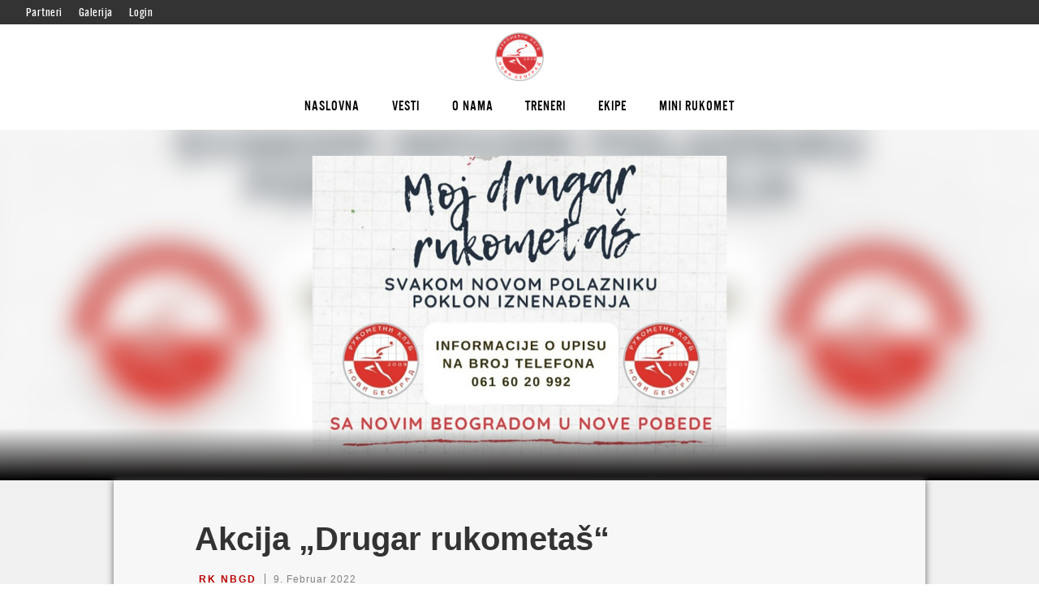

--- FILE ---
content_type: text/html
request_url: https://rknbgd.rs/vesti/akcija-drugar-rukometas.html
body_size: 1944
content:
<!DOCTYPE html>
<html lang="en">
<head>
    <meta charset="UTF-8">
    <meta http-equiv="X-UA-Compatible" content="IE=edge">
    <meta name="viewport" content="width=device-width, initial-scale=1.0">
    <link rel="stylesheet" href="css/vest.css">
    <link rel="stylesheet" href="responsive/vest-resp.css">
    <script src="https://kit.fontawesome.com/26d4a64054.js" crossorigin="anonymous"></script>
    <link rel="icon" href="../images/favicon.ico"> <title>RK NBGD | Vest</title>
</head>
<body>
    <div id="hero0">
        <ul>
            <a href="../partneri.html"><li><span class="linija2"></span>Partneri</li></a>
            <a href="../galerija.html"><li><span class="linija2"></span>Galerija</li></a>
            <a href="#"><li><span class="linija2"></span>Login</li></a>
        </ul>
    </div>
    <div id="hero">
        <div id="menu">
            <ul>
                <a href="../index.html"><li><span class="linija"></span>NASLOVNA</li></a>
                <a href="../vesti.html"><li><span class="linija"></span>VESTI</li></a>
                <a href="../o-nama.html"><li><span class="linija"></span>O NAMA</li></a>
                <a href="../treneri.html"><li><span class="linija"></span>TRENERI</li></a>
                <a href="../ekipe-seniori.html"><li><span class="linija"></span>EKIPE</li></a>
                <a href="../mini-rukomet.html"><li><span class="linija"></span>MINI RUKOMET</li></a>
            </ul>
        </div>
        <div id="content1">
            <div id="content12">
                    <a href="../index.html"><img src="../images/logo.png" id="logo" alt=""></a>
                    <i class="fas fa-bars" id="menum"></i>
            </div>
            <div id="content13">
                <nav>
                    <ul>
                        <a href="../index.html"><li><span class="linija"></span>NASLOVNA</li></a>
                        <a href="../vesti.html"><li><span class="linija"></span>VESTI</li></a>
                        <a href="../o-nama.html"><li><span class="linija"></span>O NAMA</li></a>
                        <a href="../treneri.html"><li><span class="linija"></span>TRENERI</li></a>
                        <a href="../ekipe-seniori.html"><li><span class="linija"></span>EKIPE</li></a>
                        <a href="../mini-rukomet.html"><li><span class="linija"></span>MINI RUKOMET</li></a>
                    </ul>
                </nav>
            </div>
        </div>
    </div>
    <div id="hero2" style="background: url(../images/Vesti/akcija-drugar-rukometas-1920x650.jpg);background-position: center;
    background-size: cover;">
        <img src="../images/Vesti/akcija-drugar-rukometas-520x430.jpg" alt="">
        <span></span>
    </div>
    <div id="hero3">
        <div id="prostor1">
            <div id="reklamaokvir1">
                <p id="close1">x</p>
                <img src="../images/Reklame/DECAK-REKLAMA.jpg" alt="" id="reklama1">
            </div>
        </div>
        <div id="prostor2">
            <div id="reklamaokvir2">
                <p id="close2">x</p>
                <img src="../images/Reklame/DEVOJCICA-REKLAMA.jpg" alt="" id="reklama2">
            </div>
        </div>
        <div id="content">
            <div id="naslov">
                <div id="naslov2">
                    <h3>Akcija „Drugar rukometaš“</h3>
                </div>
                <div id="datum">
                    <h5>RK NBGD</h5>
                    <p id="datump">9. Februar 2022</p>
                </div>
            </div>
            <div id="contentpomocni">
                <div class="paragrafi">
                    <p>Poštovani članovi i prijatelji,
                        obaveštavamo vas da do kraja februara meseca svaki naš član koji dovede druga ili drugaricu na rukomet na poklon dobija klupsku majicu. Ko ih dovede dvoje dobija i rukometnu loptu!
                        <br><br>
                        Srdačan pozdrav,
                        Vaš Novi Beograd
                        <br><br>
                        Sa Novim Beogradom u nove pobede!
                    <br>
                    <div id="slikav">
                        <img src="../images/Vesti/akcija-drugar-rukometas-slika-1.jpg"id="vestslika" alt="">
                    </div>
                    </p>
                    <div class="razmak"></div> 
                </div>
            </div>
        </div> 
        <div class="razmak2"></div>    
    </div>
    <div id="hero4">
        <div id="footer1">
            <h1>DYNAMIC MEDIA</h1>
        </div>
        <div id="footer2">
            <div class="fcontent">
                <div id="fcontent11">
                    <img src="../images/logo.png" id="flogo" alt="">
                    <h5>RK NBGD</h5>
                </div>
                <div id="fcontent12">
                    <h3>SOCIJALNE MREŽE</h3>
                </div>
                <div id="fcontent13">
                    <a href="https://www.facebook.com/rknbgd">
                    <div class="ikonice">
                        <i class="fab fa-facebook-f ikonica"></i>
                    </div>
                    </a>
                    <a href="https://www.instagram.com/rknovibeograd/">
                    <div class="ikonice">
                        <i class="fab fa-instagram ikonica"></i>
                    </div>
                    </a>
                    <a href="https://www.youtube.com/user/rknovibeograd">
                    <div class="ikonice">
                        <i class="fab fa-youtube ikonica"></i>
                    </div>
                    </a>
                </div>
            </div>
            <div class="fcontent">
                <div id="fcontent21">
                    <h5>KONTAKT</h5> 
                </div>
                <div id="fcontent22">
                    <p>Nikola Maksimović</p>
                    <p>+381 64 1500440</p>
                    <p>+381 61 6020992</p>
                    <p>rknovibeograd@gmail.com</p>
                </div>
            </div>
            <div class="fcontent">
                <div id="fcontent31">
                    <h5>ADRESA</h5> 
                </div>
                <div id="fcontent32">
                    <p>KLUB</p>
                    <a href="https://www.google.com/maps/place/Palmira+Toljatija+2,+Beograd+11070/@44.8256081,20.4134346,18z/data=!4m5!3m4!1s0x475a6571241c9f49:0x5de057d11ca95ede!8m2!3d44.8256823!4d20.4142929" style="text-decoration: none;"><p>Palmira Toljatija 2</p></a>
                    <p>KANCELARIJA</p>
                    <p>Hala Pinki, Gradski Park 2</p>
                </div>
            </div>
        </div>
    </div>
    <script src="../js/script.js"></script>
    <script src="js/vest.js"></script>
    <script async src="//www.instagram.com/embed.js"></script>
</body>
</html>

--- FILE ---
content_type: text/css
request_url: https://rknbgd.rs/vesti/css/vest.css
body_size: 2326
content:
*{
    margin: 0;
    padding: 0;
    font-family: sans-serif;
}
@font-face {
    font-family: MyFont;
    src: local(MyFont), url(../../fonts/alternate-gothic-no3-regular-webfont.woff2);
  }
#hero0{
    position: fixed;
    width: 100%;
    height: 30px;
    z-index: 51;
    background-color: #333;
}
#hero0 ul{
    width: 220px;
    height: 30px;
    display: flex;
    align-items: center;
    justify-content: center;
}
.linija2{
    position: absolute;
    width: 100%;
    height: 2px;
    background-color: red;
    top: 0;
    left: 0;
    opacity: 0;
    transition: 0.5s;
}
#hero0 ul a:hover .linija2{
    opacity: 1;
}
#hero0 ul a{
    text-decoration: none;
    transition: 0.5s;
}
#hero0 ul a:hover{
    background-color: rgba(255, 255, 255, 0.144);
    border-top: 1px solid rgb(124, 0, 0);
}
#hero0 ul li{
    list-style: none;
    color: white;
    font-size: 15px;
    letter-spacing: 0.5px;
    padding: 5px 10px;
    position: relative;
    font-family: MyFont;
}
#hero{
    width: 100%;
    height: 18vh;
    position: relative;
    top: 30px;
    overflow: hidden;
}
#content1{
    width: 100%;
    height: 18vh;
    position: fixed;
    z-index: 50;
    background-color: white;
}
#content12{
    width: 100%;
    height: 10vh;
    position: relative;
}
#content13{
    width: 100%;
    height: 8vh;
    position: relative;
}
#content13 nav{
    width: 600px;
    height: 100%;
    position: relative;
    margin: auto;
}
#content13 nav ul{
    position: absolute;
    width: 100%;
    height: 100%;
    display: flex;
    align-items: center;
    justify-content: space-evenly;
}
#content13 nav ul a{
    text-decoration: none;
    color: black;
}
#content13 nav ul li{
    position: relative;
    list-style: none;
    padding: 10px 5px;
    font-weight: 500;
    cursor: pointer;
    font-size: 17px;
    letter-spacing: 1px;
    font-family: MyFont;
}
#content13 nav ul li span{
    position: absolute;
    width: 100%;
    height: 2px;
    background-color: rgb(206, 206, 206);
    bottom: 0%;
    left: 0%;
    opacity: 0;
    transition: 0.5s;
}
#content13 nav ul li:hover .linija{
    opacity: 1;
}
#hero2{
    position: relative;
    width: 100%;
    height: 60vh;
    margin-top: 30px;
}
#hero2 img{
    display: none;
}
#hero2 span{
    position: absolute;
    width: 100%;
    height: 15%;
    bottom: 0%;
    z-index: 2;
    background: linear-gradient(to top, black, transparent);
}
#hero3{
    position: relative;
    width: 100%;
    margin-top: 50px;
    background-color: rgb(240, 240, 240);
}
#prostor1{
    width: 300px;
    height: 100%;
    position: absolute;
    left: 0;
    top: 0;
}
#reklamaokvir1{
    width: 230px;
    height: 600px;
    position: sticky;
    top: 27%;
    left: 5%;
}
#close1{
    position: absolute;
    top: 0;
    right: 0;
    padding: 2px 3px;    
    text-align: center;
    border: 1px solid red;
    color: red;
    background-color: white;
    z-index: 10;
    cursor: pointer;
}
#reklama1{
    position: absolute;
    width: 100%;
    height: 100%;
}
#prostor2{
    width: 300px;
    height: 100%;
    position: absolute;
    right: 0;
    top: 0;
}
#reklamaokvir2{
    width: 230px;
    height: 600px;
    position: sticky;
    top: 27%;
    left: 0%;
}
#close2{
    position: absolute;
    top: 0;
    right: 0;
    padding: 2px 3px;    
    text-align: center;
    border: 1px solid red;
    color: red;
    background-color: white;
    z-index: 10;
    cursor: pointer;
}
#reklama2{
    position: absolute;
    width: 100%;
    height: 100%;
}
#content{
    position: relative;
    left: 50%;
    transform: translateX(-50%);
    width: 1000px;
    padding-top: 50px;
    background-color: rgb(247, 247, 247);
    filter: drop-shadow(0px 0px 4px rgb(102, 102, 102));
    z-index: 10;
    margin-top: -50px;
}
.razmak{
    height: 50px;
}
.razmak2{
    width: 100%;
    height: 100px;
}
#naslov{
    position: relative;
    max-width: 800px;
    height: auto;
    margin: auto;
    margin-bottom: 20px;
    border-bottom: 0.5px solid rgb(185, 185, 185);
}
#naslov2{
    position: relative;
    width: 100%;
    height: auto;
}
#naslov h3{
    font-size: 40px;
    color: #333;
}
#datum{
    position: relative;
    width: 100%;
    height: auto;
    padding-top: 20px;
    padding-bottom: 20px;
    display: flex;
    align-items: center;
}
#datum h5{
    color: rgb(185, 0, 0);
    letter-spacing: 2px;
    margin-left: 5px;
    font-size: 12px;
}
#datump{
    color: gray;
    margin-left: 10px;
    padding-left: 10px;
    letter-spacing: 1px;
    border-left: 1px solid gray;
    font-size: 12px;
}
/*-----------------------------------------*/
    #contentpomocni{
        position: relative;
        max-width: 800px;
        margin: auto;
        top: 4%;
    }
    .paragrafi{
        font-size: 20px;
        color: #333;
        line-height: 30px;
    }
    #slikav{
        position: relative;
        margin-top: 20px;
        margin-bottom: 40px;
        max-width: 800px;
        height: 400px;
    }
    #slikav::after{
        content: '';
        font-size: 17px;
        line-height: 20px;
        color: #333;
        font-style: italic;
        position: absolute;
        bottom: -20px;
        left: 50%;
        transform: translateX(-50%);
    }
    #slikav img{
        position: absolute;
        width: 100%;
        height: 100%;
    }
    #ytvideo{
        position: relative;
        margin-top: 20px;
        display: flex;
        justify-content: center;
    }
/*-----------------------------------------*/
#menu{
    width: 100%;
    height: 100vh;
    position: fixed;
    z-index: 20;
    left: 100%;
    background-color: white;
    transition: 0.5s;
}
#menu ul{
    height: 100%;
    position: relative;
    top: 10%;
    display: flex;
    flex-direction: column;
    align-items: center;
    margin-top: 50px;
}
#menu ul a{
    margin-top: 30px;
    text-decoration: none;
    color: white;
    background-color: rgb(161, 0, 0);
    width: 250px;
    padding-top: 20px;
    padding-bottom: 20px;
    text-align: center;
    border-radius: 10px;
    transition: 0.5s;
}
#menu ul a:hover{
    background-color: red;
}
#menu ul a li{
    list-style: none;
}
#content1{
    width: 100%;
    height: 18vh;
    position: fixed;
    z-index: 120;
    background-color: white;
}
#content12{
    width: 100%;
    height: 10vh;
    position: relative;
}
#logo{
    width: 80px;
    height: 80px;
    position: absolute;
    left: 50%;
    top: 50%;
    transform: translate(-50%, -50%);
    cursor: pointer;
}
#menum{
    display: none;
    padding: 10px 10px;
}
#hero4{
    position: relative;
    width: 100%;
    background-color: rgb(12, 12, 12);
    overflow: hidden;
}
#footer1{
    width: 100%;
    height: 150px;
    position: relative;
}
#footer1 h1{
    font-size: 50;
    position: absolute;
    left: 50%;
    top: 50%;
    transform: translate(-50%, -50%);
    color: white;
    letter-spacing: 1px;
}
#footer2{
    position: relative;
    width: 1200px;
    margin: auto;
    padding-top: 20px;
    padding-bottom: 20px;
    display: flex;
    align-items: center;
    justify-content: space-evenly;
    border-top: 2px solid red;
}
.fcontent{
    position: relative;
    width: 300px;
    height: 300px;
}
#fcontent11{
    position: relative;
    width: 100%;
    height: 100px;
}
#flogo{
    width: 80px;
    height: 80px;
    position: absolute;
    left: 10%;
    top: 50%;
    transform: translate(-10%, -50%);
    cursor: pointer;
}
#fcontent11 h5{
    position: absolute;
    color: rgb(185, 0, 0);
    font-size: 16px;
    font-weight: 400;
    letter-spacing: 2px;
    margin-left: 5px;
    left: 60%;
    top: 50%;
    transform: translate(-60%, -50%);
}
#fcontent12{
    position: relative;
    width: 100%;
    height: 50px;
}
#fcontent12 h3{
    color: white;
    position: absolute;
    width: 250px;
    text-align: center;
    font-size: 18px;
    letter-spacing: 1px;
    left: 50%;
    top: 100%;
    transform: translate(-50%, -100%);
}
#fcontent13{
    position: relative;
    width: 100%;
    height: 100px;
    display: flex;
    align-items: center;
    justify-content: space-evenly;
}
#fcontent13 a{
    text-decoration: none;
}
.ikonice{
    width: 50px;
    height: 50px;
    display: flex;
    align-items: center;
    justify-content: center;
    cursor: pointer;
}
.ikonica{
    color: white;
    font-size: 25px;
    transition: 0.2s;
}
.ikonice:hover .ikonica{
    font-size: 30px;
}
#fcontent21{
    position: relative;
    width: 290px;
    margin-left: 10px;
    height: 60px;
}
#fcontent21 h5{
    position: absolute;
    top: 50%;
    transform: translateY(-50%);
    color: white;
    font-size: 18px;
    letter-spacing: 1px;
}
#fcontent22{
    position: relative;
    width: 290px;
    height: 240px;
}
#fcontent22 p{
    position: relative;
    width: 100%;
    height: 60px;
    color: white;
    font-size: 17px;
    letter-spacing: 1px;
    display: flex;
    align-items: center;
    padding-left: 10px;
}
#fcontent31{
    position: relative;
    width: 290px;
    margin-left: 10px;
    height: 60px;
}
#fcontent31 h5{
    position: absolute;
    top: 50%;
    transform: translateY(-50%);
    color: white;
    font-size: 18px;
    letter-spacing: 1px;
}
#fcontent32{
    position: relative;
    width: 290px;
    height: 240px;
}
#fcontent32 p{
    position: relative;
    width: 100%;
    height: 60px;
    color: white;
    font-size: 17px;
    letter-spacing: 1px;
    display: flex;
    align-items: center;
    padding-left: 10px;
    
}
iframe.center {
    display: block;
    margin-left: auto;
    margin-right: auto;
  }
  div.center {
    position: relative;
    margin-top: 20px;
    display: flex;
    justify-content: center;
  }
  iframe.center {
    position: relative;
    margin-top: 20px;
    display: flex;
    justify-content: center;
}

--- FILE ---
content_type: text/css
request_url: https://rknbgd.rs/vesti/responsive/vest-resp.css
body_size: 1080
content:
@media (max-width: 1600px) {
    #prostor1{
        display: none;
    }
    #prostor2{
        display: none;
    }
}
@media (max-width: 1279px){
    #content{
        width: 850px;
    }
    #naslov{
        width: 650px;
    }
    #naslov2 h3{
        font-size: 35px;
    }
    #contentpomocni{
        width: 650px;
    }
    #footer2{
        width: 1000px;
    }
}
@media (max-width: 1279px) and (max-height: 850px){
    #logo{
        width: 60px;
        height: 60px;
    } 
}
@media (max-width: 1023px){
    #hero{
        width: 100%;
        height: 18vh;
        position: relative;
        overflow: hidden;
        background-color: rgb(230, 230, 230);
    }
    #content1{
        height: 18vh !important;
    }
    #content13 nav{
        display: none;
    }
    #content12{
        width: 100%;
        height: 10vh;
        position: relative;
        top: 50%;
        transform: translateY(-50%);
    }
    #logo{
        width: 80px;
        height: 80px;
        position: absolute;
        left: 50%;
        top: -30%;
        transform: translate(-50%, 0%);
        cursor: pointer;
    }
    #menu{
        left: 100%;
    }
    #menu ul{
        margin-top: 50px;
    }
    #menum{
        display: block;
        position: absolute;
        top: -20%;
        right: 10px;
        font-size: 30px;
        color: rgb(199, 0, 0);
        cursor: pointer;
        z-index: 150;
    }
    #content{
        width: 100%;
    }
    #naslov{
        width: 80%;
    }
    #naslov2 h3{
        font-size: 35px;
    }
    #contentpomocni{
        width: 80%;
    }
    #footer2{
        width: 750px;
    }
    .fcontent{
        width: 250px;
    }
}
@media (max-width: 1023px) and (max-height: 500px){
    #logo{
        width: 60px;
        height: 60px;
    } 
}
@media (max-width: 767px) {
    #hero2 img{
        display: block;
        position: absolute;
        width: 100%;
        height: 100%;
    }
    #naslov{
        width: 90%;
    }
    #contentpomocni{
        width: 90%;
    }
    #slikav{
        height: 250px;
    }
    #footer1{
        border-bottom: 2px solid red;
        width: 90%;
        margin: auto;
    }
    #footer1 h1{
        text-align: center;
        font-size: 30px;
        width: 100%;
    }
    #footer2{
        width: 350px;
        border: none;
        display: flex;
        flex-direction: column;
        justify-content: space-evenly;
    }
}
@media (max-width: 767px) and (max-height: 740px) {
   
}
@media (max-width: 767px) and (max-height: 732px) {
    
}
@media (max-width: 767px) and (max-height: 670px) {
    #menu ul a{
        margin-top: 30px;
        text-decoration: none;
        color: white;
        background-color: rgb(161, 0, 0);
        width: 250px;
        padding-top: 17px;
        padding-bottom: 17px;
        text-align: center;
        border-radius: 10px;
        transition: 0.5s;
    }
}
@media (max-width: 767px) and (max-height: 640px) {
    #menu ul a{
        margin-top: 30px;
        text-decoration: none;
        color: white;
        background-color: rgb(161, 0, 0);
        width: 250px;
        padding-top: 16px;
        padding-bottom: 16px;
        text-align: center;
        border-radius: 10px;
        transition: 0.5s;
    }
}
@media (max-width: 767px) and (max-height: 570px) {
    #menum{
        font-size: 25px;
    }
    #menu ul{
        margin-top: 60px;
    }
    #menu ul a{
        margin-top: 20px;
        text-decoration: none;
        color: white;
        background-color: rgb(161, 0, 0);
        width: 200px;
        padding-top: 14px;
        padding-bottom: 14px;
        text-align: center;
        border-radius: 10px;
        transition: 0.5s;
    }
}
@media (min-width: 1000px) and (max-height: 768px) {
    #logo{
        width: 60px;
        height: 60px;
        position: absolute;
        left: 50%;
        top: 55%;
        transform: translate(-50%, -50%);
        cursor: pointer;
    } 
}
@media (max-width: 1024px) and (max-height: 370px) {
    #logo{
        width: 50px;
        height: 50px;
        position: absolute;
        left: 50%;
        top: 55%;
        transform: translate(-50%, -50%);
        cursor: pointer;
    }
}
@media (max-height: 680px) {
    #menu ul a{
        margin-top: 10px;
        font-size: 15px;
        width: 150px;
        padding-top: 10px;
        padding-bottom: 10px;
    }
}
@media (max-height: 410px) {
    #menu ul a{
        margin-top: 5px;
        width: 150px;
        padding-top: 5px;
        padding-bottom: 5px;
    }
}

--- FILE ---
content_type: text/javascript
request_url: https://rknbgd.rs/vesti/js/vest.js
body_size: 346
content:
var close1 = document.getElementById("close1");
var close2 = document.getElementById("close2");

var prostor1 = document.getElementById("prostor1");
var prostor2 = document.getElementById("prostor2");

close1.onclick = function(){
    prostor1.style.display = "none";
}

close2.onclick = function(){
    prostor2.style.display = "none";
}

--- FILE ---
content_type: text/javascript
request_url: https://rknbgd.rs/js/script.js
body_size: 1017
content:
var menu = document.getElementById("menu");
var menum = document.getElementById("menum");


menu.style.left = "100%";

menum.onclick = function(){
    if(menu.style.left == "100%"){
      menu.style.left = "0%";
    }
    else{
      menu.style.left = "100%";
    }
  }

let header = document.querySelector('#content1');
let headerContent = document.querySelector('#content13 nav ul');

window.addEventListener('scroll', ()=>{
    if(this.oldScroll > this.scrollY){
      header.style.height = 18 +'vh';
      header.style.transition = 'all 0.2s ease';
      headerContent.style.opacity = 1;
      headerContent.style.pointerEvents = 'visible';
      headerContent.style.transitionDelay = '0.2s';
    }else{
      header.style.height = 10 +'vh';
      header.style.transition = 'all 0.2s ease';
      headerContent.style.opacity = 0;
      headerContent.style.pointerEvents = 'none';
      headerContent.style.transitionDelay = '0s';
    }
    
    this.oldScroll = this.scrollY;
});  
